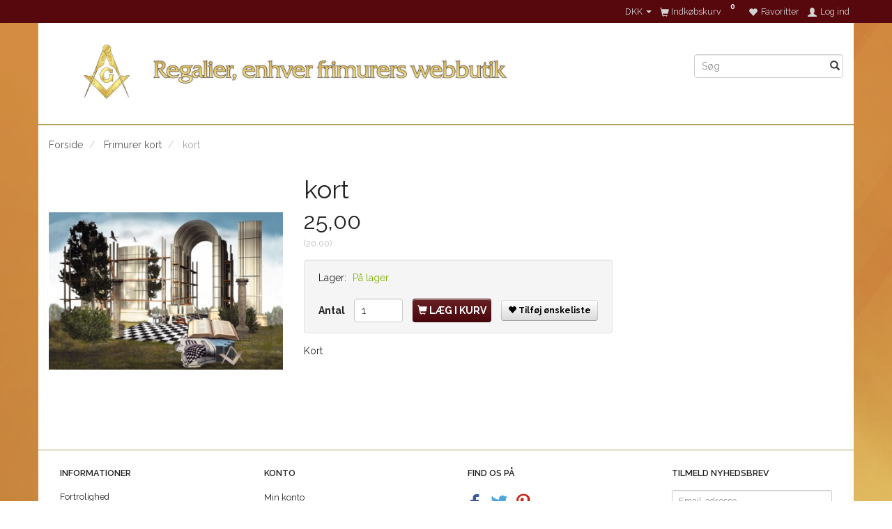

--- FILE ---
content_type: text/html; charset=UTF-8
request_url: https://regalier.dk/frimurer-kort-77/kort-1334.html
body_size: 16711
content:
<!doctype html>
<html class="no-js  "
	lang="da"
>
<head>
			<title>Køb kort - Tilbud: 25,00,-</title>
		<meta charset="utf-8">
		<meta http-equiv="X-UA-Compatible" content="IE=edge">
				<meta name="description" content="">
				<meta name="keywords" content="">
		<meta name="viewport" content="width=device-width, initial-scale=1">
											
	<meta property="og:site_name" content="Frimurer">
	<meta property="og:type" content="product">
	<meta property="og:title" content="Køb kort - Tilbud: 25,00,-">
	<meta property="og:url" content="https://regalier.dk/frimurer-kort-77/kort-1334.html">
	<meta property="og:image" content="https://regalier.dk/media/cache/fb_image_thumb/product-images/13/34/455_0.jpg?1478517892">
	<meta property="og:description" content="Kort">
					<link rel="alternate" hreflang="x-default" href="https://regalier.dk/frimurer-kort-77/kort-1334.html">
			<link rel="alternate" hreflang="da-dk" href="https://regalier.dk/frimurer-kort-77/kort-1334.html">
		
	<link rel="apple-touch-icon" href="/apple-touch-icon.png?v=399014456">
	<link rel="icon" href="/favicon.ico?v=668886582">

			<noscript>
	<style>
		.mm-inner .dropup,
		.mm-inner .dropdown {
			position: relative !important;
		}

		.dropdown:hover > .dropdown-menu {
			display: block !important;
			visibility: visible !important;
			opacity: 1;
		}

		.image.loading {
			opacity: 1;
		}

		.search-popup:hover .search {
			display: block;
		}
	</style>
</noscript>

<link rel="stylesheet" href="/build/frontend-theme/480.04a0f6ae.css"><link rel="stylesheet" href="/build/frontend-theme/theme.81b32160.css">
	
			<script id="obbIePolyfills">

	/**
	 * Object.assign() for IE11
	 * https://developer.mozilla.org/en-US/docs/Web/JavaScript/Reference/Global_Objects/Object/assign#Polyfill
	 */
	if (typeof Object.assign !== 'function') {

		Object.defineProperty(Object, 'assign', {

			value: function assign(target, varArgs) {

				// TypeError if undefined or null
				if (target == null) {
					throw new TypeError('Cannot convert undefined or null to object');
				}

				var to = Object(target);

				for (var index = 1; index < arguments.length; index++) {

					var nextSource = arguments[index];

					if (nextSource != null) {

						for (var nextKey in nextSource) {

							// Avoid bugs when hasOwnProperty is shadowed
							if (Object.prototype.hasOwnProperty.call(nextSource, nextKey)) {
								to[nextKey] = nextSource[nextKey];
							}
						}
					}
				}

				return to;
			},

			writable: true,
			configurable: true
		});
	}

</script>
<script id="obbJqueryShim">

		!function(){var n=[],t=function(t){n.push(t)},o={ready:function(n){t(n)}};window.jQuery=window.$=function(n){return"function"==typeof n&&t(n),o},document.addEventListener("obbReady",function(){for(var t=n.shift();t;)t(),t=n.shift()})}();

	
</script>

<script id="obbInit">

	document.documentElement.className += (self === top) ? ' not-in-iframe' : ' in-iframe';

	window.obb = {

		DEVMODE: false,

		components: {},

		constants: {
			IS_IN_IFRAME: (self !== top),
		},

		data: {
			possibleDiscountUrl: '/discount/check-product',
			possibleWishlistUrl: '/wishlist/check',
			buildSliderUrl: '/slider',
		},

		fn: {},

		jsServerLoggerEnabled: false,
	};

</script>
<script id="obbConstants">

	/** @lends obbConstants */
	obb.constants = {
		HOST: 'https://regalier.dk',

		// Environment
		IS_PROD_MODE: true,
		IS_DEV_MODE: false,
		IS_TEST_MODE: false,
		IS_TEST_RUNNING: document.documentElement.hasAttribute('webdriver'),

		// Browser detection
		// https://stackoverflow.com/a/23522755/1949503
		IS_BROWSER_SAFARI: /^((?!chrome|android).)*safari/i.test(navigator.userAgent),

		// Current currency
		CURRENCY: 'DKK',
		// Current currency
		CURRENCY_OPT: {
			'left': '',
			'right': '',
			'thousand': '.',
			'decimal': ',',
		},

		LOCALES: [{"code":"da","locale":"da_dk"}],

		// Common data attributes
		LAZY_LOAD_BOOL_ATTR: 'data-lazy-load',

		// Current language's localization id
		LOCALE_ID: 'da',

		// Shopping cart
		SHOPPINGCART_POPUP_STATUS: false,
		BROWSER_LANGUAGE_DETECTION_ENABLE: false,
		CART_COOKIE_GUEST_ID: '_gpp_gcid',
		CART_COOKIE_POPUP_FLAG: '_gpp_sc_popup',
		CART_IMAGE_WIDTH: '40',
		CART_IMAGE_HEIGHT: '40',

		COOKIE_FE_LIST_VIEW: '_gpp_shop_clw',
		COOKIE_FE_USER: '_gpp_y',
		COOKIE_FE_PURCHASE_SESSION: '_gpp_purchase_session',
		COOKIE_FE_TRACKING: '_gpp_tupv',
		COOKIE_FE_AGE: '_gpp_age',
		COOKIE_FE_LANGUAGE: '_gpp_shop_language',

		// Category page
		PRODUCT_LISTING_LAYOUT: 'list',

		// Category filters
		FILTER_ANIMATION_DURATION: 400,
		FILTER_UPDATE_NUMBER_OF_PRODUCTS_DELAY: 400,
		FILTER_APPLY_DELAY: 2000,
		FILTER_PARAMS_WITH_MULTIPLE_VALUES_REGEXP: '^(av-\\d+|br|cat|stock|g-\\d+)$',

		// Viewport breakpoint widths
		viewport: {
			XP_MAX: 479,
			XS_MIN: 480,
			XS_MAX: 799,
			SM_MIN: 800,
			SM_MAX: 991,
			MD_MIN: 992,
			MD_MAX: 1199,
			LG_MIN: 1200,

			WIDTH_PARAM_IN_REQUEST: 'viewport_width',
			XP: 'xp',
			XS: 'xs',
			SM: 'sm',
			MD: 'md',
			LG: 'lg',
		},

		IS_SEARCH_AUTOCOMPLETE_ENABLED: true
	};

</script>

<script id="obbCookies">
	(function() {

		var obb = window.obb;

		obb.fn.setCookie = function setCookie(cname, cvalue, exdays) {
			var d = new Date();
			d.setTime(d.getTime() + (exdays * 24 * 60 * 60 * 1000));
			var expires = "expires=" + d.toUTCString();
			document.cookie = cname + "=" + cvalue + "; " + expires;
		};

		obb.fn.getCookie = function getCookie(cname) {
			var name = cname + "=";
			var ca = document.cookie.split(';');
			for (var i = 0; i < ca.length; i++) {
				var c = ca[i];
				while (c.charAt(0) == ' ') {
					c = c.substring(1);
				}
				if (c.indexOf(name) == 0) {
					return c.substring(name.length, c.length);
				}
			}
			return false;
		};

		
	})();
</script>

<script id="obbTranslations">

	/** @lends obbTranslations */
	obb.translations = {

		categories: "Kategorier",
		brands: "M\u00e6rker",
		products: "Produkter",
		pages: "Information",

		confirm: "Bekr\u00e6ft",
		confirmDelete: "Er du sikker p\u00e5 at du vil slette dette?",
		confirmDeleteWishlist: "Er du sikker p\u00e5 at du vil slette denne \u00f8nskeliste, med alt indhold?",

		add: "Tilf\u00f8j",
		moreWithEllipsis: "L\u00e6s mere...",

		foundProduct: "Fundet %s produkter",
		foundProducts: "%s produkter fundet",
		notAvailable: "Ikke tilg\u00e6ngelig",
		notFound: "Ikke fundet",
		pleaseChooseVariant: "V\u00e6lg venligst en variant",
		pleaseChooseAttribute: "V\u00e6lg venligst %s",
		pleaseChooseAttributes: "V\u00e6lg venligst %s og %s",

		viewAll: "Vis alle",
		viewAllFrom: "Se alle fra",
		quantityStep: "Denne vare s\u00e6lges kun i antal\/kolli af %s",
		quantityMinimum: "Minimum k\u00f8b af denne vare er %s",
		quantityMaximum: "Maks %s stk. kan k\u00f8bes af denne vare",

		notifications: {

			fillRequiredFields: "Ikke alle obligatoriske felter er udfyldt",
		},
		notAllProductAvaliableInSet: "Desv\u00e6rre er alle produkter i dette s\u00e6t ikke tilg\u00e6ngelige. V\u00e6lg en venligst en anden variant, eller fjern produkter som ikke er tilg\u00e6ngelige.",
		wasCopiedToClipboard: "Text was copied to clipboard",
	};

</script>


	
	<link rel="icon" href="/favicon.ico">
	
<script id="OBBGoogleAnalytics4">
	window.dataLayer = window.dataLayer || [];

	function gtag() {
		dataLayer.push(arguments);
	}

	gtag('js', new Date());



	gtag('event', 'view_item', {
		currency: "DKK",
		value: 25,
		items: [
			{
				"item_id": "1334",
				"item_name": "kort",
				"item_brand": "",
				"item_category": "Frimurer\u0020kort",
				"quantity": 1,
				"price": 25,
				"url": "https://regalier.dk/frimurer-kort-77/kort-1334.html",
				"image_url": "https://regalier.dk/media/cache/product_info_main_thumb/product-images/13/34/455_0.jpg"
			}
		]
	});



</script>

</head>

<body class="	page-product pid1334 	
 ">
	

	<div id="page-wrapper" class="page-wrapper">

		<section id="page-inner" class="page-inner">

			<header id="header" class="site-header">
									
<div
	class="navbar-default navbar-mobile visible-xp-block visible-xs-block "
	data-hook="mobileNavbar"
	role="tabpanel"
>
	<div class="container">

		<div class="clearfix">
			
<div
	class="sidebar-toggle-wrap visible-xp-block visible-xs-block pull-left"
>
	<button
		class="btn btn-default sidebar-toggle sidebar-toggle-general"
		data-hook="toggleMobileMenu"
	>
		<i class="icon-bars">
			<span class="sr-only">Skifte navigation</span>
			<span class="icon-bar"></span>
			<span class="icon-bar"></span>
			<span class="icon-bar"></span>
		</i>
		<span>Menu</span>
	</button>
</div>

			<ul class="nav navbar-nav nav-pills navbar-mobile-tabs pull-right">

				<li>
					<a
						class="toggle-price-vat"
						title="Vis&#x20;priser&#x20;ekskl.&#x20;moms"
						href="https://regalier.dk/_switch/price_vat"
					>
						<i class="glyphicon glyphicon-euro"></i>
					</a>
				</li>
				<li>
					<a
						class="toggle-tab-search"
						title="Søg"
						data-toggle="pill"
					>
						<i class="glyphicon glyphicon-search"></i>
					</a>
				</li>
								<li>
										
<a class="wishlist"
   id="wishlist-link"
   href="/user/check?go=/wishlist/"
   title="Favoritter"
	   data-show-modal-and-set-href-as-form-action=""
   data-target="#login-modal"
		>
	<i class="glyphicon glyphicon-heart"></i>
	<span class="title hidden-xp hidden-xs">
		Favoritter
	</span>
</a>

				</li>
				
				<li>
											<a
							class="login"
							data-hook="mobileNavbar-loginButton"
							title="Login"
							href="/user/"
							data-toggle="modal"
							data-target="#login-modal"
						>
							<i class="glyphicon glyphicon-user"></i>
						</a>
									</li>

									<li>
						<a
							class="toggle-tab-minicart "
							title="Cart"
							data-hook="mobileNavbar"
							href="#navbarMobileMinicart"
							data-toggle="pill"
						>
							<i class="glyphicon glyphicon-shopping-cart"></i>
							<span class="count badge"></span>
						</a>
					</li>
				
			</ul>
		</div>

		<div class="tab-content">
			<div
				class="tab-pane fade page-content tab-userbar"
				id="navbarMobileUserbar"
				data-hook="mobileNavbar-userMenu"
				role="tabpanel"
			>
				<ul class="nav navbar-nav">
					

						<li>
									
<a class="wishlist"
   id="wishlist-link"
   href="/user/check?go=/wishlist/"
   title="Favoritter"
	   data-show-modal-and-set-href-as-form-action=""
   data-target="#login-modal"
		>
	<i class="glyphicon glyphicon-heart"></i>
	<span class="title hidden-xp hidden-xs">
		Favoritter
	</span>
</a>

			</li>
				<li>
			<a class="login login-link"
   href="/user/"
   title="Login"
   data-toggle="modal"
   data-target="#login-modal"
	>
	<i class="glyphicon glyphicon-user"></i>
	<span class="title">
		Log ind
	</span>
</a>
		</li>
	
				</ul>
			</div>
		</div>

	</div>
</div>
														<nav class="navbar navbar-inverse" role="navigation"> 	<div class="container"> 		<div class="collapse navbar-collapse">  			

	<ul
		class="userbar nav navbar-nav navbar-right"
		id="userbar"
		
	>

					<li>
									
<a class="wishlist"
   id="wishlist-link"
   href="/user/check?go=/wishlist/"
   title="Favoritter"
	   data-show-modal-and-set-href-as-form-action=""
   data-target="#login-modal"
		>
	<i class="glyphicon glyphicon-heart"></i>
	<span class="title hidden-xp hidden-xs">
		Favoritter
	</span>
</a>

			</li>
		
					<li>
				<a class="login login-link"
   href="/user/"
   title="Login"
   data-toggle="modal"
   data-target="#login-modal"
	>
	<i class="glyphicon glyphicon-user"></i>
	<span class="title">
		Log ind
	</span>
</a>
			</li>
			</ul>

  			
	<ul
		class="minicart minicart-compact  nav navbar-nav navbar-right"
		id="minicart"
		
	>
		<li
			class="dropdown"
			data-backdrop="static"
			data-dropdown-align="right"
			data-reload-name="cart"
			data-reload-url="/cart/show/minicart/compact"
		>
			
<a aria-label="Indkøbskurv" href="/cart/"  data-toggle="dropdown" data-hover="dropdown" data-link-is-clickable>

	<i class="glyphicon glyphicon-shopping-cart"></i>
	<span class="title">
		Indkøbskurv
	</span>
	<span class="total">
		
	</span>
	<span class="count badge">
		0
	</span>

</a>

<div class="dropdown-menu prevent-click-event-propagation">
	

	<div class="cart cart-compact panel panel-default  "
		
	>
		<div class="panel-heading">
			Indkøbskurv
		</div>

		<div class="panel-body"
			 data-reload-name="cart"
			 data-reload-url="/cart/show/cartbody_minified/compact"
		>
			

	<div class="inner empty">
		<span class="empty-cart-message">
			Din indkøbskurv er tom!
		</span>
	</div>




			
	<div class="cards ">
					<img src="https://regalier.dk/media/cache/small_cards/images/certificates/paypal.gif" alt="paymentlogo">
			</div>
		</div>

		<div class="panel-footer">

			<form action="/checkout">
				<button type="submit" class="btn btn-primary btn-block">
					Til kassen
				</button>
			</form>

			<form action="/cart/">
				<button type="submit" class="btn btn-default btn-block">
					Se indkøbskurv
				</button>
			</form>
		</div>

	</div>
</div>

		</li>
	</ul>
  			

  			

	<ul class="currency nav navbar-right navbar-nav">
		<li class="dropdown">
			<a
				href="#"
				class="dropdown-toggle current-currency"
				data-toggle="dropdown"
							>
				<span class="title">DKK</span>
				<span class="caret"></span>
			</a>
			<ul class="dropdown-menu js-url-switcher">
									<li class="currency-DKK active">
						<a href="#" data-url="https://regalier.dk/frimurer-kort-77/kort-1334.html?currency=DKK">
							DKK
						</a>
					</li>
									<li class="currency-EUR">
						<a href="#" data-url="https://regalier.dk/frimurer-kort-77/kort-1334.html?currency=EUR">
							EUR
						</a>
					</li>
									<li class="currency-NOK">
						<a href="#" data-url="https://regalier.dk/frimurer-kort-77/kort-1334.html?currency=NOK">
							NOK
						</a>
					</li>
									<li class="currency-SEK">
						<a href="#" data-url="https://regalier.dk/frimurer-kort-77/kort-1334.html?currency=SEK">
							SEK
						</a>
					</li>
							</ul>
		</li>
	</ul>
   		</div> 	</div> </nav><div class="container"> 	<div class="row"> 		<div class="col-md-19">
<div
	class="logo  logo-kind-image"
	
	id="logo"
>
	<a
			aria-label="Regalier"
			href="/"
			data-store-name="Regalier"
		><img
					class="logo-image"
					src="https://regalier.dk/media/cache/logo_thumb_origin/images/regalier02.jpg.png?1478518627"
					alt="Regalier"
				></a></div>
 </div> 		<div class="col-md-5"><div class="space-separator size-tall hidden-xp hidden-xs"></div>
<form method="GET"
	  action="/search/"
	  class="dropdown search hidden-xp hidden-xs text-center"
	  data-target="modal"
	  
>
			
	<input
		id="search-input-desktop"
		type="search"
		class="form-control search-autocomplete"
		name="q"
		maxlength="255"
		placeholder="Søg"
		value=""
		data-request-url="/search/suggestion/"
		aria-haspopup="true"
		aria-expanded="false"
			>
		<button class="btn" type="submit" aria-label="Søg">
			<i class="glyphicon glyphicon-search"></i>
		</button>
		<div class="dropdown-menu w-100 search-output-container">
			<div class="suggestions d-none">
				<b>Forslag: </b>
				<div class="suggestion-terms"></div>
			</div>
			<div class="main">
				<div class="search-content empty" data-section="products" id="search-results-products">
					<ul class="mt-2 custom search-list"></ul>
					<p class="search-suggestion-empty">Ingen resultater fundet</p>
					<button name="view" type="submit" class="btn btn-link">
						Vis alle resultater <span>(0)</span>
					</button>
				</div>
			</div>
		</div>
				<style>
			form.search .dropdown-menu li .image {
				max-width: 100px;
			}
		</style>

	</form>
 </div> 	</div> </div>								<div class="section-border container"></div>
			</header>

				<style>
	@media (min-width: 800px) {

		.thumbnails-on-left .product-images-main {
			margin-left: 95px;
		}

		.thumbnails-on-right .product-images-main {
			margin-right: 95px;
		}

		.thumbnails-on-left .product-images-additional ul,
		.thumbnails-on-right .product-images-additional ul {
			max-width: 75px;
		}
	}
	.thumbnails-freeze {
		&.thumbnails-on-left .product-images-main {
			margin-left: 95px;
		}

		&.thumbnails-on-right .product-images-main {
			margin-right: 95px;
		}

		&.thumbnails-on-left .product-images-additional ul,
		&.thumbnails-on-right .product-images-additional ul {
			max-width: 75px;
		}
	}
</style>
	<main
		id="main"
		class="site-main product-info product pid1334 has-variants-compact no-options variants-template-constructor no-variant-preselect"
		data-product-id="1334"
		data-variants-template="constructor"
	>

		<div class="container">
			<div id="notification">
																</div>
		</div>

			<div class="container">
        <ol
	id="breadcrumb"
	class="breadcrumb "
	itemscope itemtype="https://schema.org/BreadcrumbList"
>
							
		<li class="breadcrumb-item  "
			
		>
							<a
					
					href="/"
				>
					<span
						class="title"
						itemprop="name"
					>
						Forside
					</span>
				</a>
									</li>
							
		<li class="breadcrumb-item breadcrumb-parent-category "
			itemprop="itemListElement" itemtype="https://schema.org/ListItem" itemscope
		>
							<a
					itemtype="https://schema.org/Thing" itemprop="item"
					href="/frimurer-kort-77/"
				>
					<span
						class="title"
						itemprop="name"
					>
						Frimurer kort
					</span>
				</a>
				<meta itemprop="position" content="2" />					</li>
							
		<li class="breadcrumb-item  active"
			
		>
							<span class="title">
					kort
				</span>
					</li>
	
</ol>
    </div>
    <div class="container">
        <div class="block page-content">
            <div class="space-separator size-medium"></div>
            <div class="row">
                <div class="col-md-18">
                    <div class="row">
                        <div class="col-md-10">
                            
<div class="product-images thumbnails-on-bottom has-thumbnail-slider thumbnails-on-bottom"
	data-thumbnails-on="bottom"
	>

	<div class="labels">
	
	
	
	
	
	


</div>

			
<div class="product-images-main"
	 id="productImage1334"
	 data-product-id="1334"
>
	<ul class=""
		data-id="1334"
		data-widget-type="productDetailsImage"
		data-bxslider-options="{
    &quot;pagerCustom&quot;: &quot;#productThumbnails1334 ul&quot;,
    &quot;slideWidth&quot;: 400,
    &quot;swipeThreshold&quot;: 70,
    &quot;useCSS&quot;: true
}"
			>
				
			
			
			<li>
				<a class="fancybox" data-fancybox="product-gallery"
				   href="https://regalier.dk/media/cache/product_original/product-images/13/34/455_0.jpg?1478517892"
				   rel="product-gallery"
				   title="kort"
				>
					
<div
		class="image image-wrapped image-responsive image-center  img-box-width"
				style="max-width: 400px; "
		data-id="611"
	><div class="img-box-height"
			 style="padding-bottom: 100%;"
		><div class="img-wrap"><div class="img-background img-border"></div><div class="img-content"><span
							class="img-upscaled img-border "

							 title="kort" 
															style="background-image: url('https://regalier.dk/media/cache/product_info_main_thumb/product-images/13/34/455_0.jpg?1478517892');"
							
							
						></span><img
							class="img img-border  cloudzoom default"

							 alt="kort" 							 title="kort" 
															src="https://regalier.dk/media/cache/product_info_main_thumb/product-images/13/34/455_0.jpg?1478517892"
							
											data-cloudzoom="
					autoInside: '991',
					captionSource: 'none',
					disableZoom: 'auto',
					zoomImage: 'https://regalier.dk/media/cache/product_original/product-images/13/34/455_0.jpg?1478517892',
					zoomSizeMode: 'image',
				"
			 itemprop="image"style="height:auto; width: 100%;" width="595" height="400"
						><noscript><img
								class="img-border  cloudzoom default"
								src="https://regalier.dk/media/cache/product_info_main_thumb/product-images/13/34/455_0.jpg?1478517892"
								 alt="kort" 								 title="kort" 							></noscript></div><div class="img-overlay"></div></div></div></div>				</a>
			</li>
		
			</ul>

	<div class="img-box-width image-wrapped image-vertical-placeholder"
	 style="display: none; max-width: 400px;"
>
	<div class="img-box-height"
		 style="padding-bottom: 100%;"
	>
	</div>
</div>
	<div class="thumbnail-zoom-wrapper">
		<a class="btn btn-link thumbnail-zoom" id="slider-popup" href=""
		>Zoom</a>
	</div>
</div>
		

	</div>
                        </div>
                        <div class="col-md-14">
                            
<div class="product-main ">
	<h1 class="product-title" itemprop="name">
		kort
	</h1>
</div>
 

<div class="pid1334 variant-price variant-property product-main ">
	

<div class="property choice price id1334 id-main vid1334 ">

	
		<div class="prices-list">

			
			<div class="regular
											">

																								
								<span class="price-label">
					
				</span>
				
				
				<span class="price-value">
					25,00
									</span>
				

			</div>


							
	<div class="alternative">
		<span class="inline-flex">

			<span class="parenthesis">(</span>
			<span class="price-value">20,00</span>
						<span class="parenthesis">)</span>

		</span>
	</div>


			
			
						
					</div>

	
</div>
	
	
			
		
</div>


 
<div class="pid1334 variant-tier-price variant-property product-main ">
	


</div>
                            <div class="well">
                                
 

	<div class="pid1334 variant-stock variant-property product-main ">
	

		<div class="property choice stock id1334 vid1334 id-main ">
		<div class="stock-label stock-ok" data-place="" title="P&#x00E5;&#x20;lager">
			<span class="term">Lager:</span>
			<span class="definition definition-full">
								På lager
			</span>
			<span class="definition definition-short">
				På lager
			</span>
		</div>
	</div>


	</div>

                                <div class="block inline-blocks">
                                    

<div
	class="pid1334 variant-quantity variant-property "
>
		<div
		class="property quantity choice id1334 vid1334 id-main "
	>
		<label for="article-qty-1334">
			Antal
		</label>

		<div class="input-group input-quantity-controls-group ">
			<div class="input-group-addon quantity-decrease disabled">
				<i class="glyphicon glyphicon-minus"></i>
			</div>

			<input
				class="form-control "
				id="article-qty-1334"
				name="quantity[1334]"
				type="number"
				value="1"
								min="1"
				step="1"
				data-quantity-in-stock="4"
				data-form-controls-group-id="product-details-1334"
			>

			<div class="input-group-addon quantity-increase">
				<i class="glyphicon glyphicon-plus"></i>
			</div>
		</div>

		
	</div>
</div>

 


	
<div class="pid1334 variant-buy variant-property product-main "
>
	<form
		action="/cart/add/articles/"
		method="post"
		class="clearfix"
		data-form-controls-group-id="product-details-1334"
		data-submit-executor
	>
		
	<div class="property buy choice id1334 vid1334 id-main ">
					
<button
	class="btn buy-button "
	name="buy-btn"
	data-widget-id="MainProduct"
	value="1334"
	data-submit-reload-target="cart"
	data-submit-reload-callback="obb.components.cart.submitReloadCallback"
	data-animate="ladda"
	data-event-name="cart.add"
	data-event-tracking="{&quot;type&quot;:&quot;obbCart&quot;,&quot;category&quot;:&quot;Produkter&quot;,&quot;action&quot;:&quot;L\u00e6g i kurv&quot;,&quot;eventName&quot;:&quot;cart.add&quot;,&quot;products&quot;:[{&quot;label&quot;:&quot;SKU:1334 kort&quot;,&quot;value&quot;:25,&quot;price&quot;:25,&quot;brand&quot;:&quot;&quot;,&quot;productId&quot;:1334,&quot;articleId&quot;:&quot;&quot;,&quot;variant&quot;:&quot;&quot;,&quot;id&quot;:1334,&quot;title&quot;:&quot;kort&quot;,&quot;category&quot;:&quot;Frimurer kort&quot;,&quot;categories&quot;:[&quot;Frimurer kort&quot;],&quot;image&quot;:&quot;https:\/\/regalier.dk\/media\/cache\/product_info_main_thumb\/product-images\/13\/34\/455_0.jpg&quot;,&quot;url&quot;:&quot;https:\/\/regalier.dk\/frimurer-kort-77\/kort-1334.html&quot;}],&quot;currency&quot;:&quot;DKK&quot;}"
>
	<i class="glyphicon glyphicon-shopping-cart"></i>
	<span>
		Læg i kurv
	</span>
</button>
	
	</div>


				<input type="hidden"
			   name="buy-btn"
		       value="1334"
		>
	</form>

</div>


 
<div class="pid1334 variant-wishlist variant-property product-main ">
		
	
					
	<div class="property wishlist choice id1334 vid1334 id-main ">
		

<a
	class="wishlist-button btn btn-sm btn-default  wishlist-login-box "
	href="/user/check?go=/wishlist/add-article/1334"
	title="Tilføj ønskeliste"
	rel="nofollow"
	data-product=""
	data-article="1334"
	data-remove-url="/wishlist/remove-article/1334/"
	data-wishlist-id=""
	data-add-url="/user/check?go=/wishlist/add-article/1334"
	data-animate="fade"
			data-show-modal-and-set-href-as-form-action
		data-target="#login-modal"
	>
	<i class="glyphicon glyphicon-heart"></i>
	<span class="title">Tilføj ønskeliste</span>
	<span class="badge count hidden"></span>
</a>
	</div>
</div>
                                </div>
                            </div>
	<div class="product-main anchor-target "
		 id="product-description"
	>
		
<div
	class="property description "
	itemprop="description"
>
			<p>Kort</p>
	</div>

	</div>
                        </div>
                    </div>                </div>
                <div class="col-md-6">
                    <div class="panel panel-default">
                        <div class="panel-heading">
                            Inspiration
                        </div>
                        <div class="panel-body">
                            
							
		


 
							
		


 
							
		


                        </div>
                    </div>
                </div>
            </div>
        </div>
    </div>

	</main>

			<footer id="footer" class="site-footer">
				<div class="section-border container"></div>
										<div class="container">  		<div class="row">  			<div class="col-md-6"> 				<div class="panel panel-default">  					  					<div class="panel-heading">



Informationer
</div> 					<div class="panel-body"> 						
	
	<ul class="info-menu nav nav-links ">
		
	
	
		
		<li class=" ">
			<a href="/information/fortrolighed/">
				Fortrolighed
			</a>
		</li>

	
		
		<li class=" ">
			<a href="/information/fragt-levering-konto/">
				Fragt, levering & konto
			</a>
		</li>

	
		
		<li class=" ">
			<a href="/information/firma-profil/">
				Firma profil
			</a>
		</li>

	
		
		<li class=" ">
			<a href="/information/contact/">
				Kontakt os
			</a>
		</li>

	
		
		<li class=" ">
			<a href="/information/betingelser-vilkar/">
				Betingelser & Vilkår
			</a>
		</li>

	
		
		<li class=" ">
			<a href="/information/din-mening-om-butikken/">
				Din mening om butikken
			</a>
		</li>

	
		
		<li class=" ">
			<a href="/return-note/">
				Returneringsformular
			</a>
		</li>

	
		
		<li class=" ">
			<a href="/sitemap/">
				Oversigt
			</a>
		</li>

	

	</ul>


  					</div> 				</div> 			</div> 			<div class="col-md-6"> 				<div class="panel panel-default">  					  					<div class="panel-heading">



Konto
</div> 					<div class="panel-body"> 							
<ul class="account-menu nav nav-links ">

			<li class="">
			<a rel="nofollow" href="/user/">
				<span class="title">
					Min konto
				</span>
			</a>
					</li>
			<li class="">
			<a rel="nofollow" href="/user/address/">
				<span class="title">
					Adressebog
				</span>
			</a>
					</li>
			<li class="">
			<a rel="nofollow" href="/wishlist/">
				<span class="title">
					Ønskeliste
				</span>
			</a>
					</li>
			<li class="">
			<a rel="nofollow" href="/user/order">
				<span class="title">
					Ordrehistorik
				</span>
			</a>
					</li>
			<li class="">
			<a rel="nofollow" href="/newsletter/subscribe">
				<span class="title">
					Nyhedsbrev
				</span>
			</a>
					</li>
	
	</ul>
  					</div> 				</div> 			</div> 			<div class="col-md-6"> 				<div class="panel panel-default">  					  					<div class="panel-heading">



Find os på
</div> 					<div class="panel-body"> 						

<ul class="social-icons nav nav-icons ">
	
	
				
		<li>
			<a class="socicon" target="_blank" href="https://facebook.com/userid">
				<i class="socicon-facebook"></i>
			</a>
		</li>

	

	
	
				
		<li>
			<a class="socicon" target="_blank" href="https://twitter.com/userid">
				<i class="socicon-twitter"></i>
			</a>
		</li>

	

	
	
				
		<li>
			<a class="socicon" target="_blank" href="https://pinterest.com/userid">
				<i class="socicon-pinterest"></i>
			</a>
		</li>

	

	
	

	
	

	
	

	
	

</ul>

  					</div> 				</div> 				<div class="panel panel-default">  					  					<div class="panel-heading">



Betalingsmetoder
</div> 					<div class="panel-body"> 						
	<div class="cards ">
					<img src="https://regalier.dk/media/cache/small_cards/images/certificates/paypal.gif" alt="paymentlogo">
			</div>
  					</div> 				</div> 			</div> 			<div class="col-md-6"> 				<div class="panel panel-default"> 					  					<div class="panel-heading">



Tilmeld nyhedsbrev
</div> 					<div class="panel-body"> 						
<form
	method="post"
	class="subscribe-form "
	name="newsletter_box"
	action="/newsletter/subscribe"
>
	<div class="form-group">
		<label class="sr-only" for="newsletter_subscriber_email">
			Email-adresse
		</label>
		<input
			type="email"
			class="form-control input-sm"
			id="newsletter_subscriber_email"
			name="email"
			value=""
			placeholder="Email-adresse"
		>
	</div>

	<div class="subscribe-form-description">
		
	</div>

	<div class="subscribe-form-actions">
		<button
			class="newsletter-box-action btn btn-sm btn-primary"
			id="newsletter_subscribe_action"
			data-action=https://regalier.dk/newsletter/subscribe>
			Tilmeld
		</button>
		<button
			class="newsletter-box-action btn btn-sm btn-link"
			id="newsletter_unsubscribe_action"
			data-action="https://regalier.dk/newsletter/unsubscribe">
			Afmeld
		</button>
	</div>
</form>
  					</div> 				</div> 			</div> 		</div> 	</div>							</footer>

		</section>

					<header
				class="sticky-header sticky-header-general navbar"
				id="stickyHeader"
			>
				<div class="container">
											
<div
	class="sidebar-toggle-wrap visible-xp-block visible-xs-block "
>
	<button
		class="btn btn-default sidebar-toggle sidebar-toggle-general"
		data-hook="toggleMobileMenu"
	>
		<i class="icon-bars">
			<span class="sr-only">Skifte navigation</span>
			<span class="icon-bar"></span>
			<span class="icon-bar"></span>
			<span class="icon-bar"></span>
		</i>
		<span>Menu</span>
	</button>
</div>

<div class="sticky-header-column left">
	
<div
	class="logo  logo-kind-image"
	
	id="logo"
>
	<a
			aria-label="Regalier"
			href="/"
			data-store-name="Regalier"
		><img
					class="logo-image"
					src="https://regalier.dk/media/cache/logo_thumb_origin/images/regalier02.jpg.png?1478518627"
					alt="Regalier"
				></a></div>
</div>

<div class="sticky-header-column right">
	
<ul class="search-popup nav navbar-nav pull-left"
	
>
	<li
		class="dropdown"
	>
		<a
			href="#"
					>
			<i class="glyphicon glyphicon-search"></i>
		</a>
	</li>
</ul>
	

	<ul
		class="userbar nav navbar-nav pull-left"
		id="userbar"
		
	>

					<li>
									
<a class="wishlist"
   id="wishlist-link"
   href="/user/check?go=/wishlist/"
   title="Favoritter"
	   data-show-modal-and-set-href-as-form-action=""
   data-target="#login-modal"
		>
	<i class="glyphicon glyphicon-heart"></i>
	<span class="title hidden-xp hidden-xs">
		Favoritter
	</span>
</a>

			</li>
		
					<li>
				<a class="login login-link"
   href="/user/"
   title="Login"
   data-toggle="modal"
   data-target="#login-modal"
	>
	<i class="glyphicon glyphicon-user"></i>
	<span class="title">
		Log ind
	</span>
</a>
			</li>
			</ul>

	
	<ul
		class="minicart minicart-wide  nav navbar-nav pull-right"
		id="minicart"
		
	>
		<li
			class="dropdown"
			data-backdrop="static"
			data-dropdown-align="right"
			data-reload-name="cart"
			data-reload-url="/cart/show/minicart/wide"
		>
			
<a aria-label="Indkøbskurv" href="/cart/"  data-toggle="dropdown" data-hover="dropdown" data-link-is-clickable>

	<i class="glyphicon glyphicon-shopping-cart"></i>
	<span class="title">
		Indkøbskurv
	</span>
	<span class="total">
		
	</span>
	<span class="count badge">
		0
	</span>

</a>

<div class="dropdown-menu prevent-click-event-propagation">
	

	<div class="cart cart-wide panel panel-default  "
		
	>
		<div class="panel-heading">
			Indkøbskurv
		</div>

		<div class="panel-body"
			 data-reload-name="cart"
			 data-reload-url="/cart/show/cartbody_minified/wide"
		>
			

	<div class="inner empty">
		<span class="empty-cart-message">
			Din indkøbskurv er tom!
		</span>
	</div>




			
	<div class="cards ">
					<img src="https://regalier.dk/media/cache/small_cards/images/certificates/paypal.gif" alt="paymentlogo">
			</div>
		</div>

		<div class="panel-footer">

			<form action="/checkout">
				<button type="submit" class="btn btn-primary btn-block">
					Til kassen
				</button>
			</form>

			<form action="/cart/">
				<button type="submit" class="btn btn-default btn-block">
					Se indkøbskurv
				</button>
			</form>
		</div>

	</div>
</div>

		</li>
	</ul>
</div>

<div class="sticky-header-column middle">
</div>
									</div>
			</header>
		
						<header
				class="sticky-header sticky-header-added-to-cart navbar"
				id="addedToCartStickyHeader"
			>
				<div class="container">
					<form action="/cart/">
	<button type="submit" class="btn btn-default btn-block toggle-tab-minicart">
		Se indkøbskurv
	</button>
</form>

<form action="/checkout">
	<button type="submit" class="btn btn-primary btn-block">
		Til kassen
	</button>
</form>
				</div>
			</header>
		
	

					<div class="sidebar sidebar-scroll-backdrop"></div>
			<aside
				class="sidebar sidebar-general"
				id="mobileMenu"
			>
									<header class="sidebar-header">
</header>

<section class="sidebar-main">

	<div class="toolbar clearfix hidden">

		<button class="btn btn-link btn-on-left btn-back"
		   title="Forrige"
		>
			<i class="glyphicon glyphicon-chevron-left"></i>
		</button>

		<a class="title" href="/"></a>

		<button class="btn btn-link btn-on-right btn-home">
			<i class="glyphicon glyphicon-home"></i>
		</button>

		<button class="btn btn-link btn-on-right btn-close hidden">
			<i class="glyphicon glyphicon-remove"></i>
		</button>

	</div>

	



	
		
		<div
			class="categories categories-ajax "
			data-container-name="sidebar"
			data-current-category-id="77"
			data-mode="root"
			data-add-descendants=""
			data-show-brands="1"
			data-show-counts=""
			data-subcategory-products-shown="1"
			data-url-json="/categories"
			data-lazy-load
		>
			<script type="application/json">[{"id":73,"title":"B\u00f8ger om frimureri","path":"\/boeger-om-frimureri-73\/","hasChildrenProducts":false,"count":0,"childrenCount":0},{"id":49,"title":"Diverse\/specielt","path":"\/diverse-specielt-49\/","hasChildrenProducts":false,"count":0,"childrenCount":0},{"id":35,"title":"Frimurer gaver","path":"\/frimurer-gaver-35\/","hasChildrenProducts":false,"count":0,"childrenCount":0},{"id":77,"title":"Frimurer kort","path":"\/frimurer-kort-77\/","hasChildrenProducts":false,"count":0,"childrenCount":0,"current":true,"parent":true},{"id":67,"title":"Frimurer porcel\u00e6ns gaver","path":"\/frimurer-porcelaens-gaver-67\/","hasChildrenProducts":false,"count":0,"childrenCount":0},{"id":37,"title":"Frimurer udstyr\/handsker","path":"\/frimurer-udstyr-handsker-37\/","hasChildrenProducts":false,"count":0,"childrenCount":0},{"id":40,"title":"Hatte & caps","path":"\/hatte-caps-40\/","hasChildrenProducts":false,"count":0,"childrenCount":0},{"id":53,"title":"K\u00e6devedh\u00e6ng","path":"\/kaedevedhaeng-53\/","hasChildrenProducts":false,"count":0,"childrenCount":0},{"id":41,"title":"Manchet knapper","path":"\/manchet-knapper-41\/","hasChildrenProducts":false,"count":0,"childrenCount":0},{"id":59,"title":"Pin n\u00e5le","path":"\/pin-naale-59\/","hasChildrenProducts":false,"count":0,"childrenCount":0},{"id":42,"title":"Pins","path":"\/pins-42\/","hasChildrenProducts":false,"count":0,"childrenCount":0},{"id":48,"title":"Slips","path":"\/slips-48\/","hasChildrenProducts":false,"count":0,"childrenCount":0},{"id":46,"title":"Slipsen\u00e5le","path":"\/slipsenaale-46\/","hasChildrenProducts":false,"count":0,"childrenCount":0},{"id":58,"title":"Venskabs m\u00f8nter","path":"\/venskabs-moenter-58\/","hasChildrenProducts":false,"count":0,"childrenCount":0},{"id":81,"title":"Velg\u00f8renhed","path":"\/velgoerenhed-81\/","hasChildrenProducts":false,"count":0,"childrenCount":0},{"id":82,"title":"Ting i kommision","path":"\/ting-i-kommision-82\/","hasChildrenProducts":false,"count":0,"childrenCount":0}]</script>
			<ul class="nav categories-menu hide-brands"></ul>
		</div>
	

</section>

<footer class="sidebar-footer">
	
	
	<ul class="info-menu nav ">
		<li class="dropdown">

			<a
				class="dropdown-toggle"
				href="#"
				data-toggle="dropdown"
							>
				<span class="title">
					



	
				

Informationer
				</span>
				<span class="caret"></span>
			</a>

			<ul class="dropdown-menu">
				
	
	
		
		<li class=" ">
			<a href="/information/fortrolighed/">
				Fortrolighed
			</a>
		</li>

	
		
		<li class=" ">
			<a href="/information/fragt-levering-konto/">
				Fragt, levering & konto
			</a>
		</li>

	
		
		<li class=" ">
			<a href="/information/firma-profil/">
				Firma profil
			</a>
		</li>

	
		
		<li class=" ">
			<a href="/information/contact/">
				Kontakt os
			</a>
		</li>

	
		
		<li class=" ">
			<a href="/information/betingelser-vilkar/">
				Betingelser & Vilkår
			</a>
		</li>

	
		
		<li class=" ">
			<a href="/information/din-mening-om-butikken/">
				Din mening om butikken
			</a>
		</li>

	
		
		<li class=" ">
			<a href="/return-note/">
				Returneringsformular
			</a>
		</li>

	
		
		<li class=" ">
			<a href="/sitemap/">
				Oversigt
			</a>
		</li>

	

			</ul>

		</li>
	</ul>


	

	<ul class="currency nav ">
		<li class="dropdown">
			<a
				href="#"
				class="dropdown-toggle current-currency"
				data-toggle="dropdown"
							>
				<span class="title">DKK</span>
				<span class="caret"></span>
			</a>
			<ul class="dropdown-menu js-url-switcher">
									<li class="currency-DKK active">
						<a href="#" data-url="https://regalier.dk/frimurer-kort-77/kort-1334.html?currency=DKK">
							DKK
						</a>
					</li>
									<li class="currency-EUR">
						<a href="#" data-url="https://regalier.dk/frimurer-kort-77/kort-1334.html?currency=EUR">
							EUR
						</a>
					</li>
									<li class="currency-NOK">
						<a href="#" data-url="https://regalier.dk/frimurer-kort-77/kort-1334.html?currency=NOK">
							NOK
						</a>
					</li>
									<li class="currency-SEK">
						<a href="#" data-url="https://regalier.dk/frimurer-kort-77/kort-1334.html?currency=SEK">
							SEK
						</a>
					</li>
							</ul>
		</li>
	</ul>
	

</footer>
							</aside>
							<aside
				class="sidebar sidebar-cart"
				id="mobileCart"
			>
				

	<div class="cart cart-compact panel panel-default  "
		
	>
		<div class="panel-heading">
			Indkøbskurv
		</div>

		<div class="panel-body"
			 data-reload-name="cart"
			 data-reload-url="/cart/show/cartbody_minified/compact"
		>
			

	<div class="inner empty">
		<span class="empty-cart-message">
			Din indkøbskurv er tom!
		</span>
	</div>




			
	<div class="cards ">
					<img src="https://regalier.dk/media/cache/small_cards/images/certificates/paypal.gif" alt="paymentlogo">
			</div>
		</div>

		<div class="panel-footer">

			<form action="/checkout">
				<button type="submit" class="btn btn-primary btn-block">
					Til kassen
				</button>
			</form>

			<form action="/cart/">
				<button type="submit" class="btn btn-default btn-block">
					Se indkøbskurv
				</button>
			</form>
		</div>

	</div>
			</aside>
		
	</div>

			<div
	class="modal fade empty"
	id="search-modal"
	tabindex="-1"
	role="dialog"
	aria-labelledby="modal-login-label"
	aria-hidden="true"
	data-locale="da-DK"
	data-thumb="category_thumb"
>
	<div class="modal-dialog">
		<div class="modal-content search-output-container">

			<div class="modal-header">
				<form method="GET"
					  action="/search/"
					  class="search "
					
				>
				<input
					data-request-url="/search/suggestion/"
					name="q"
					type="text"
					class="form-control input-lg search-autocomplete"
					autofocus
					placeholder="Søg her.."
				>
				<div class="input-buttons">
					<button type="button" class="voice inactive"><i class="icon-microphone"></i></button>
					<button type="button" class="clear"><span>ryd</span><i class="icon-clear"></i></button>
				</div>

				<button type="button" class="close" data-dismiss="modal" aria-hidden="true">&times;</button>
				</form>
				<div class="suggestions d-none">
					<b>Forslag: </b>
					<div class="suggestion-terms"></div>
				</div>
			</div>

			<div class="modal-body">
				<div class="loading loader-line" style="display:none"></div>

				<div class="row wrapper">
					<div class="col-md-4 extras empty">
						<div class="search-content empty" data-section="categories" id="search-results-categories">
							<h5>Kategorier</h5>
							<ul class="search-list mt-2"></ul>
							<p class="search-suggestion-empty">Ingen resultater fundet</p>
						</div>
						<div class="search-content empty" data-section="brands" id="search-results-brands">
							<h5>Mærker</h5>
							<ul class="search-list mt-2"></ul>
							<p class="search-suggestion-empty">Ingen resultater fundet</p>
						</div>
						<div class="search-content empty" data-section="pages" id="search-results-pages">
							<h5>Information</h5>
							<ul class="search-list mt-2"></ul>
							<p class="search-suggestion-empty">Ingen resultater fundet</p>
						</div>
					</div>
					<div class="col-md-20 main">
						<div class="search-content empty" data-section="products" id="search-results-products">
							<ul class="search-list mt-2 custom"></ul>
							<div class="search-suggestion-empty">
								Ingen resultater fundet
															</div>
						</div>
					</div>
				</div>
			</div>
			<div class="modal-footer">
				<button name="view" type="submit" class="btn btn-success">
					Vis alle resultater <span>(0)</span>
				</button>
			</div>
		</div>
	</div>

	<div id="search-result-prototype" style="display: none;">
		<li class="product">
			<a href="#" data-url>
				<div data-labels></div>
				<div class="image" data-image>
					<img src="" />
				</div>
				<div class="description">
					<div class="title" data-title></div>
					<div class="price" data-price></div>
				</div>
			</a>
		</li>
	</div>
	<style>
		#search-modal #search-results-products li {
			width: 100%;
			#search-results-products li .image {
				max-width: 100px;
			}
		}

		@media (min-width: 800px) {
			#search-modal #search-results-products li  {
				width: 33.333333333333%;
			}
			#search-modal #search-results-products li .image {
				width: 100px;
				height: 100px;
			}
		}

		@media (min-width: 992px) {
			#search-modal #search-results-products li  {
				width: 25%;
			}
		}

		@media (min-width: 1200px) {
			#search-modal #search-results-products li  {
				width: 16.666666666667%;
			}
		}
	</style>
</div>
			<div
		class="modal fade"
		id="login-modal"
		tabindex="-1"
		role="dialog"
		aria-labelledby="modal-login-label"
		aria-hidden="true"
	>
		<div class="modal-dialog">
			<div class="modal-content">

				<div class="modal-header">
					<button type="button" class="close" data-dismiss="modal" aria-hidden="true">&times;</button>

					<div class="h4 modal-title" id="modal-label">
						<span>
							Login
						</span>
						<a href="/user/register" class="user-register">
							Har du endnu ikke en konto? Opret
						</a>
					</div>
				</div>

				<div class="modal-body">
					
<div id="login-form-block">

	<form
		id="login-form"
		method="post"
		class=""
		action="/user/check?go=/frimurer-kort-77/kort-1334.html"
	>
		
		<div class="form-group">
			<label
				for="userLogin_email"
				class="required label-required-indicator"
			>
				Min email-adresse er
			</label>
			<input
				type="email"
				id="userLogin_email"
				name="email_address"
				required="required"
				autofocus="autofocus"
				class="form-control required"
				value="">
		</div>

		<div class="form-group">
			<label for="userLogin_password">
				Adgangskode
			</label>

			<div class="input-group">
				<input
					type="password"
					class="form-control"
					id="userLogin_password"
					name="password"
					value=""
				>
				<span class="input-group-btn">
					<button type="button" class="btn btn-default forgot">
						Glemt adgangskode?
					</button>
				</span>
			</div>

			<input
				type="hidden"
				name="_target_path"
				value="/frimurer-kort-77/kort-1334.html"
			>
			<div class="checkbox">
				<label>
					<input type="checkbox" name="_remember_me">
					Husk mig i 30 dage
				</label>
			</div>
		</div>

		<button
			class="btn btn-primary btn-block"
			id="userLogin_login"
			name="userLogin[login]"
		>
			Login
		</button>
					</form>

	<form
		id="forgotForm"
		class="forgot-form hidden"
		method="post"
		action="/user/login"
	>

			<div class="form-group"><label for="userForgot_email" class="required label-required-indicator">Min email-adresse er</label><input type="email"  id="userForgot_email" name="userForgot[email]" required="required"  class="form-control required" /></div>

		
		<button type="submit" id="userLogin_forgot" name="userLogin[forgot]" class="btn btn-primary">
			Send adgangskode
		</button>
		<button class="btn btn-default cancel">Annullere</button>
	</form>
	<script>
		$(function() {
			var $loginForm = $('#login-form-block');

			function showPassword() {
				$('#forgotForm').addClass('hidden');
				$('#login-form').removeClass('hidden');
			}

			function hidePassword() {
				$('#forgotForm').removeClass('hidden');
				$('#login-form').addClass('hidden');
			}

			$('.forgot', $loginForm).on('click', hidePassword);
			$('.cancel', $loginForm).on('click', showPassword);
		});
	</script>
</div>

				</div>

			</div>
		</div>
	</div>

	
				<script>
	/** @lends obbTemplates */
	obb.templates = {
		image: '<% var boxClass = \'image image-wrapped\' + (image.isFixedWidth ? \' image-fixed-size\' : \' image-responsive\') + (image.isInline ? \' image-inline\' : \' image-center\') + (image.isLazyLoad ? \' loading\' : \'\') + \' \' + (image.class || \'\') ; image.width = image.width || image.height || 100; image.height = image.height || image.width; var widthCss = \'max-width: \' + image.width + \'px; \' + (image.isFixedWidth ? \'width: \' + image.width + \'px;\' : \'\'); var heightCss = \'padding-bottom: \' + (image.height / image.width * 100) + \'%;\'; var urlBlank = \'/bundles/openbizboxfrontend/images/blank.gif\'; %><div class="<%= boxClass %> img-box-width" <%= image.id ? \'id="\' + image.id + \'"\' : \'\' %> style="<%= widthCss %>" <%= image.attrs %> ><div class="img-box-height" style="<%= heightCss %>" ><div class="img-wrap"><div class="img-background img-border"></div><div class="img-content"><% if (image.content) { %> <%= image.content %> <% } else { %><span class="img-upscaled img-border <%= image.imgUpscaledClass %>" <%= (image.alt || image.title) ? \'title="\' + (image.alt || image.title) + \'"\' : \'\' %> <% if (image.isLazyLoad) { %> style="background-image: url(\'<%= urlBlank %>\');" data-background-url="<%= image.url %>" <% } else { %> style="background-image: url(\'<%= image.url %>\');" <% } %> <%= image.imgUpscaledAttrs %> ></span><img class="img img-border <%= image.imgClass %>" <%= image.alt ? \'alt="\' + image.alt + \'"\' : \'\' %> <%= (image.alt || image.title) ? \'title="\' + (image.alt || image.title) + \'"\' : \'\' %> <% if (image.isLazyLoad) { %> src="<%= urlBlank %>" data-src="<%= image.url %>" <% } else { %> src="<%= image.url %>" <% } %> <%= image.imgAttrs %> ><noscript><img class="img-border <%= image.imgClass %>" src="<%= image.url %>" <%= image.alt ? \'alt="\' + image.alt + \'"\' : \'\' %> <%= (image.alt || image.title) ? \'title="\' + (image.alt || image.title) + \'"\' : \'\' %> ></noscript><% } %></div><div class="img-overlay"><%= image.overlay %></div></div></div></div> ',
		categoriesTree: '<% var container = options.container; var isLazyLoad = options.isLazyLoad; var maxLevels = options.maxLevels; var showCounts = options.showCounts; var areSubCategoryProductsShown = options.areSubCategoryProductsShown; var translations = obb.translations; var imageTemplate = _.get(obb, \'templates.image\'); var imageDefaults = { class: \'col-image\', isFixedWidth: true, isInline: true, width: 16, height: 16, }; var topLevel = 1; if (container == \'navbar\') { maxLevels = maxLevels || 3; } function renderTree(categories, level, parentLi) { print(parentLi); (categories || []).forEach(function(category) { var hasChildren = !!(category.childrenCount || _.size(category.__children)); var liClasses = \'cid\' + category.id + \' level\' + level + (category.current ? \' active\' : \'\') + (category.parent && !category.current ? \' parent\' : \'\') ; if (hasChildren) { liClasses += \' has-children\' + (container == \'navbar\' && level == topLevel ? \' dropdown\' : \'\') + (isLazyLoad && _.size(category.__children) ? \' has-rendered-children\' : \'\') ; } %><li class="<%= liClasses %>"><a class="<%= (hasChildren && container == \'navbar\' && level == topLevel) ? \'dropdown-toggle\' : \'\' %>" href="<%= category.path %>" <% if (hasChildren && container == \'navbar\' && level == topLevel) { %> data-toggle="dropdown" data-hover="dropdown" data-link-is-clickable <% } %> ><% renderTitle(category, hasChildren, level); %></a><% var shouldAddChildren = false; if (hasChildren && (category.parent || _.includes([\'navbar\', \'sidebar\'], container)) ) { shouldAddChildren = true; } if (container == \'navbar\' && level >= maxLevels) { shouldAddChildren = false; } if (shouldAddChildren) { var ulClasses = (container == \'navbar\' && level == topLevel) ? \'dropdown-menu hidden\' : \'\'; if ( container == \'sidebar\' && !category.current && (category.hasChildrenProducts || areSubCategoryProductsShown) ) { parentLi = \'<li class="cid\' + category.id + \' level\' + level + \'">\' + \'	<a href="\' + category.path + \'">\' + \'		<span>\' + translations.viewAllFrom + \'</span>&nbsp;\' + \'		<strong>\' + category.title + \'</strong>\' + \'	</a>\' + \'</li>\' ; } else { parentLi = \'\'; } %><ul class="<%= ulClasses %>"><% renderTree(category.__children, level + 1, parentLi); %></ul><% } %></li><% }); if (isLazyLoad && container == \'sidebar\') { print(\'<li class="loading"></li>\'); } } function renderIcon(category) { if (category.icon) { var imageTemplateOptions = { imports: { image: _.assign({}, imageDefaults, { url: category.icon, urlOriginal: category.iconOriginal, }) } }; var imageHtml = _.template(imageTemplate, imageTemplateOptions)(); print(imageHtml); } } function renderTitle(category, hasChildren, level) { %><span class="col-title"><span class="title"><%= category.title %></span><% if (category.count != null && showCounts) { %><span class="title-count"><span class="parenthesis">(</span><span class="count"><%= category.count %></span><span class="parenthesis">)</span></span><% } %> <% if (hasChildren && container == \'navbar\' && level == topLevel) { %><span class="caret"></span><% } %> <% if (hasChildren && container == \'sidebar\') { %><i class="glyphicon glyphicon-chevron-right"></i><% } %></span><% } renderTree(tree, 1); %> ',
	};
</script>

<script src="/build/frontend/runtime.aae85cd7.js"></script><script src="/build/frontend/315.e7f4fc04.js"></script><script src="/build/frontend/875.5a342de9.js"></script><script src="/build/frontend/822.f100e474.js"></script><script src="/build/frontend/901.fdcf44ab.js"></script><script src="/build/frontend/frontend.e5e5f0ce.js"></script>



<script defer src="/user-scripts.js"></script>
		<script src="/build/frontend/frontend-jq-ready.5578fd22.js"></script>
	
	<script>
		$(function() {
			obb.components.track.push(1334);
		});
	</script>
	<img id="_tupvd-product-1334" src="/_tupvd/UAcLbmwC1PQ%[base64]%3D" alt="spacer" width="1" height="1" style="display:none;" />
	

<script type="application/ld+json">
	{
		"@context": "https://schema.org/",
		"@type": "Product",
    	"name": "kort",
    	"description": "Kort.",
    	"image": "https\u003A\/\/regalier.dk\/media\/cache\/product_info_main_thumb\/product\u002Dimages\/13\/34\/455_0.jpg",
		"sku": "1334",
		"offers": {
			"@type": "Offer",
			"priceCurrency": "DKK",
			"itemCondition": "https://schema.org/NewCondition"
		},
		"url": "https://regalier.dk/frimurer-kort-77/kort-1334.html"
	}
</script>




	
	
</body>
</html>
